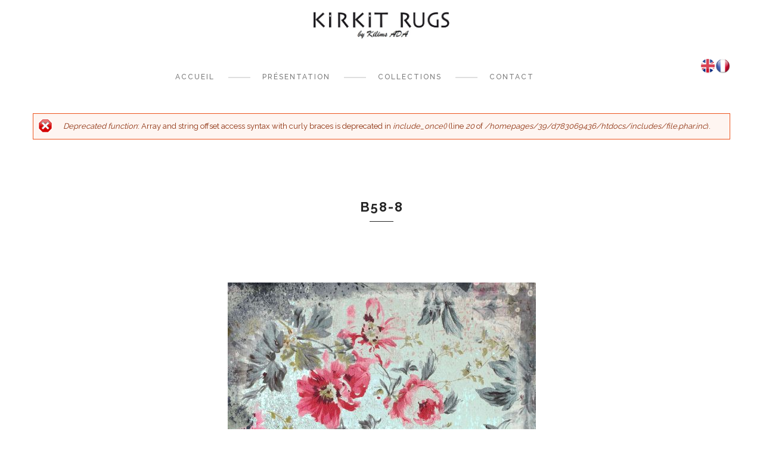

--- FILE ---
content_type: text/html; charset=utf-8
request_url: http://tapiskirkit.com/fr/node/119
body_size: 3555
content:
<!DOCTYPE html>
<html>
<head>
  <meta http-equiv="Content-Type" content="text/html; charset=utf-8" />
<meta name="Generator" content="Drupal 7 (http://drupal.org)" />
<link rel="canonical" href="/fr/node/119" />
<link rel="shortlink" href="/fr/node/119" />
<link rel="shortcut icon" href="http://tapiskirkit.com/sites/all/themes/md_van/favicon.ico" type="image/vnd.microsoft.icon" />
  <title>B58-8 | Collections Tapis Deco &amp; Mirage - Tufté Main | Tapis Paris </title>
          <meta name="msapplication-tap-highlight" content="no"/>
  <meta name="viewport" content="user-scalable=0, width=device-width, initial-scale=1, minimum-scale=1.0, maximum-scale=1.0, minimal-ui"/>
  <meta name="format-detection" content="telephone=no"/>
  <style type="text/css" media="all">
@import url("http://tapiskirkit.com/modules/system/system.base.css?puw6j6");
@import url("http://tapiskirkit.com/modules/system/system.menus.css?puw6j6");
@import url("http://tapiskirkit.com/modules/system/system.messages.css?puw6j6");
@import url("http://tapiskirkit.com/modules/system/system.theme.css?puw6j6");
</style>
<style type="text/css" media="all">
@import url("http://tapiskirkit.com/modules/comment/comment.css?puw6j6");
@import url("http://tapiskirkit.com/modules/field/theme/field.css?puw6j6");
@import url("http://tapiskirkit.com/modules/node/node.css?puw6j6");
@import url("http://tapiskirkit.com/modules/search/search.css?puw6j6");
@import url("http://tapiskirkit.com/modules/user/user.css?puw6j6");
@import url("http://tapiskirkit.com/sites/all/modules/contrib/views/css/views.css?puw6j6");
</style>
<style type="text/css" media="all">
@import url("http://tapiskirkit.com/sites/all/modules/contrib/ctools/css/ctools.css?puw6j6");
@import url("http://tapiskirkit.com/sites/all/modules/contrib/rate/rate.css?puw6j6");
@import url("http://tapiskirkit.com/sites/all/modules/contrib/rate/templates/thumbs-up/thumbs-up.css?puw6j6");
@import url("http://tapiskirkit.com/modules/locale/locale.css?puw6j6");
@import url("http://tapiskirkit.com/sites/all/themes/md_van/css/lib/bootstrap.min.css?puw6j6");
@import url("http://tapiskirkit.com/sites/all/themes/md_van/css/lib/owl.carousel.css?puw6j6");
@import url("http://tapiskirkit.com/sites/all/themes/md_van/css/lib/owl.theme.css?puw6j6");
@import url("http://tapiskirkit.com/sites/all/themes/md_van/css/lib/owl.transitions.css?puw6j6");
@import url("http://tapiskirkit.com/sites/all/themes/md_van/css/style.css?puw6j6");
@import url("http://tapiskirkit.com/sites/all/themes/md_van/css/md_van.css?puw6j6");
</style>

<!--[if lte IE 7]>
<link type="text/css" rel="stylesheet" href="http://tapiskirkit.com/sites/all/themes/md_van/css/ie7.css?puw6j6" media="all" />
<![endif]-->
<script type="text/javascript" src="http://tapiskirkit.com/sites/all/modules/contrib/jquery_update/replace/jquery/1.9/jquery.min.js?v=1.9.1"></script>
<script type="text/javascript" src="http://tapiskirkit.com/misc/jquery-extend-3.4.0.js?v=1.9.1"></script>
<script type="text/javascript" src="http://tapiskirkit.com/misc/jquery.once.js?v=1.2"></script>
<script type="text/javascript" src="http://tapiskirkit.com/misc/drupal.js?puw6j6"></script>
<script type="text/javascript" src="http://tapiskirkit.com/sites/default/files/languages/fr_4qbZWsbhPgG2ZQhNFFJ9tEVZlkQoux7czaUb4I7ds4s.js?puw6j6"></script>
<script type="text/javascript" src="http://tapiskirkit.com/sites/all/modules/contrib/rate/rate.js?puw6j6"></script>
<script type="text/javascript" src="http://tapiskirkit.com/sites/all/themes/md_van/js/lib/ie10-viewport-bug-workaround.js?puw6j6"></script>
<script type="text/javascript" src="http://tapiskirkit.com/sites/all/themes/md_van/js/lib/isotope.pkgd.min.js?puw6j6"></script>
<script type="text/javascript" src="http://tapiskirkit.com/sites/all/themes/md_van/js/lib/imagesloaded.min.js?puw6j6"></script>
<script type="text/javascript" src="http://tapiskirkit.com/sites/all/themes/md_van/js/lib/owl.carousel.min.js?puw6j6"></script>
<script type="text/javascript" src="http://tapiskirkit.com/sites/all/themes/md_van/js/lib/jquery.matchHeight-min.js?puw6j6"></script>
<script type="text/javascript" src="http://tapiskirkit.com/sites/all/themes/md_van/js/lib/masonry.pkgd.min.js?puw6j6"></script>
<script type="text/javascript" src="http://tapiskirkit.com/sites/all/themes/md_van/js/site.js?puw6j6"></script>
<script type="text/javascript" src="http://tapiskirkit.com/sites/all/themes/md_van/js/lib/scroll_load/views_infinite_scroll.js?puw6j6"></script>
<script type="text/javascript">
<!--//--><![CDATA[//><!--
jQuery.extend(Drupal.settings, {"basePath":"\/","pathPrefix":"fr\/","ajaxPageState":{"theme":"md_van","theme_token":"ei2dVEMO3pri6aTlaptouPwyNEt3kVrQc07Pfhex5Lc","js":{"":1,"sites\/all\/modules\/contrib\/jquery_update\/replace\/jquery\/1.9\/jquery.min.js":1,"misc\/jquery-extend-3.4.0.js":1,"misc\/jquery.once.js":1,"misc\/drupal.js":1,"public:\/\/languages\/fr_4qbZWsbhPgG2ZQhNFFJ9tEVZlkQoux7czaUb4I7ds4s.js":1,"sites\/all\/modules\/contrib\/rate\/rate.js":1,"sites\/all\/themes\/md_van\/js\/lib\/ie10-viewport-bug-workaround.js":1,"sites\/all\/themes\/md_van\/js\/lib\/isotope.pkgd.min.js":1,"sites\/all\/themes\/md_van\/js\/lib\/imagesloaded.min.js":1,"sites\/all\/themes\/md_van\/js\/lib\/owl.carousel.min.js":1,"sites\/all\/themes\/md_van\/js\/lib\/jquery.matchHeight-min.js":1,"sites\/all\/themes\/md_van\/js\/lib\/masonry.pkgd.min.js":1,"sites\/all\/themes\/md_van\/js\/site.js":1,"sites\/all\/themes\/md_van\/js\/lib\/scroll_load\/views_infinite_scroll.js":1},"css":{"modules\/system\/system.base.css":1,"modules\/system\/system.menus.css":1,"modules\/system\/system.messages.css":1,"modules\/system\/system.theme.css":1,"modules\/comment\/comment.css":1,"modules\/field\/theme\/field.css":1,"modules\/node\/node.css":1,"modules\/search\/search.css":1,"modules\/user\/user.css":1,"sites\/all\/modules\/contrib\/views\/css\/views.css":1,"sites\/all\/modules\/contrib\/ctools\/css\/ctools.css":1,"sites\/all\/modules\/contrib\/rate\/rate.css":1,"sites\/all\/modules\/contrib\/rate\/templates\/thumbs-up\/thumbs-up.css":1,"modules\/locale\/locale.css":1,"sites\/all\/themes\/md_van\/css\/lib\/bootstrap.min.css":1,"sites\/all\/themes\/md_van\/css\/lib\/owl.carousel.css":1,"sites\/all\/themes\/md_van\/css\/lib\/owl.theme.css":1,"sites\/all\/themes\/md_van\/css\/lib\/owl.transitions.css":1,"sites\/all\/themes\/md_van\/css\/style.css":1,"sites\/all\/themes\/md_van\/css\/md_van.css":1,"sites\/all\/themes\/md_van\/css\/ie7.css":1}},"rate":{"basePath":"\/fr\/rate\/vote\/js","destination":"node\/119"}});
//--><!]]>
</script>
  <style type="text/css">
            body {}
a:link, #node-title a {}
a:hover, #node-title a:hover {}
a:visited, #node-title a:visited {}
a:focus, a:active, #node-title a:focus, #node-title a:active {}
      </style>
</head>

<body class="html not-front not-logged-in no-sidebars page-node page-node- page-node-119 node-type-portfolio i18n-fr" >
  <div id="loader-wrapper">
          <div id="loader"></div>
          <div class="loader-logo">
              <img src="http://tapiskirkit.com/sites/all/themes/md_van/logo.png" alt=""/>
          </div>
          <div class="loader-section section-left"></div>
          <div class="loader-section section-right"></div>
      </div>  
    
  <div id="page-wrapper" class="wrapper">

    <div id="header" class="header  header-sticky">
      <div class="container">
        <div class="row">
          <div class="col-md-12">

                        <div class="logo">
              <a href="/fr" title="Accueil" rel="home">
                <img src="http://tapiskirkit.com/sites/all/themes/md_van/logo.png" alt="Accueil" />
              </a>
            </div>
                            
	<div id="block-locale-language" class="block block-locale">
	  				  <h2>Langues</h2>
			  
	  <div class="content">
	    <ul class="language-switcher-locale-url"><li class="en first"><a href="/en/node/119" class="language-link" xml:lang="en"><img class="language-icon" typeof="foaf:Image" src="http://tapiskirkit.com/sites/all/modules/contrib/languageicons/flags/en.png" width="25" height="25" alt="English" title="English" /></a></li>
<li class="fr last active"><a href="/fr/node/119" class="language-link active" xml:lang="fr"><img class="language-icon" typeof="foaf:Image" src="http://tapiskirkit.com/sites/all/modules/contrib/languageicons/flags/fr.png" width="25" height="25" alt="Français" title="Français" /></a></li>
</ul>	  </div>
	</div>

	<div id="block-md-block-custom-mls-menu" class="block block-md-block-custom">
	  			  
	  <div class="content">
	    <button class="menu-responsive-toggle"><span></span><span></span><span></span></button><nav><ul class="main_menu menu-nav"><li  class=""><a href="/fr/home" class="first expanded">Accueil</a></li><li  class=""><a href="/fr/presentation" class="expanded">Présentation</a></li><li  class=""><a href="/fr/home" class="expanded dropdown-toggle" data-toggle="dropdown">Collections</a><ul class="dropdown"><li  class=""><a href="/fr/tufte" class="first leaf">Tufté</a></li><li  class=""><a href="/fr/ambiance" class="expanded dropdown-toggle" data-toggle="dropdown">Mirage</a><ul class="dropdown"><li  class=""><a href="/fr/oxalis" class="first leaf">OXALIS</a></li><li  class=""><a href="/fr/oxalissurteint" class="leaf">Oxalis surteint</a></li><li  class=""><a href="/fr/astarte" class="leaf">ASTARTé</a></li><li  class=""><a href="/fr/astartesurteint" class="last leaf">Astarté surteint</a></li></ul></li><li  class=""><a href="/fr/tapisdeco" class="last expanded dropdown-toggle" data-toggle="dropdown">Tapis Déco</a><ul class="dropdown"><li  class=""><a href="/fr/classique" class="first leaf">Classique</a></li><li  class=""><a href="/fr/ethnique" class="leaf">Matière</a></li><li  class=""><a href="/fr/actuel" class="leaf">Actuel</a></li><li  class=""><a href="/fr/vintage" class="leaf">VINTAGE</a></li><li  class=""><a href="/fr/atlas" class="last leaf">Atlas</a></li></ul></li></ul></li><li  class=""><a href="/fr/node/46" class="last leaf">Contact</a></li></ul></nav>	  </div>
	</div>

            
            
          </div>
        </div>
      </div>
    </div>

    

        <section class="main-wrap" >
      <div class="container">
                    <div id="main" class="clearfix">
                            <a id="main-content"></a>
              <div class="messages error">
<h2 class="element-invisible">Message d'erreur</h2>
<em class="placeholder">Deprecated function</em>: Array and string offset access syntax with curly braces is deprecated in <em class="placeholder">include_once()</em> (line <em class="placeholder">20</em> of <em class="placeholder">/homepages/39/d783069436/htdocs/includes/file.phar.inc</em>).</div>
                      
                            <div class="tabs"></div>                                              
	<div id="block-system-main" class="block block-system">
	  			  
	  <div class="content">
	    <div id="node-119" class="single-portfolio node node-portfolio clearfix" about="/fr/node/119" typeof="sioc:Item foaf:Document">

   
  <div class="row">
    <div class="col-md-12">
      <h4 class="post-box-title post-box-title-big text-center">B58-8</h4>
    </div>
  </div>
  
  <div class="row">
  <div class="col-md-12">
    <div class="portfolio-pagination">      
          </div>
  </div>
</div>
  <div class="row">
    <div class="col-md-12">
      <div class="media_views">
                        		  <div id="file-220" class="file file-image file-image-jpeg">

        <h2 class="element-invisible"><a href="/fr/file/220">B58-8.JPG</a></h2>
    
  
  <div class="content">
    <img typeof="foaf:Image" src="http://tapiskirkit.com/sites/default/files/B58-8_1.JPG" width="517" height="751" alt="" />  </div>

  
</div>
		                </div>
    </div>
  </div>

<div class="row">
  <div class="portfolio-dsc">
    <div class="col-md-8">
          
    </div>
    <div class="col-md-3 col-md-push-1">
      
      <ul class="portfolio-list">
        <li>
          <h3></h3>
          <p></p>
        </li>
        <li>
          <h3></h3>
          <p></p>
        </li>
      </ul>
      <a href="" class="btn btn-default"></a>
      
    </div>
  </div>
</div>

</div>
	  </div>
	</div>
                          </div>
         
      </div>
    </section>

    <div id="footer">
          
	<div id="block-block-1" class="block block-block">
	  			  
	  <div class="content">
	    <div class="container">
	<hr class="divider" /><div class="row">
		<div class="col-md-12">
			<div class="copy-right text-center">
				<p>© 2019 Kirkit Rugs by Kilims Ada - Tous droits réservés.</p>
			</div>
		</div>
	</div>	
</div>	  </div>
	</div>
      <div class="container">                
          <hr class="divider"/>                
          <div class="footer-info">
              <div class="row">
                              </div>
            </div>
          </div>
          </div>

  </div>
  <script type="text/javascript" src=""></script>
</body>
</html>


--- FILE ---
content_type: text/javascript
request_url: http://tapiskirkit.com/sites/all/themes/md_van/js/site.js?puw6j6
body_size: 9940
content:
(function($) {
	   "use strict";

	function FilterWork() {
        if ($('.portfolio').length) {

            var $container = $('#work-wrap').imagesLoaded( function() {
                $container.isotope({
                    transitionDuration: '0.6s',
                    hiddenStyle: {
                        opacity: 0,
                        transform: 'scale(0.1)'
                    },
                    visibleStyle: {
                        opacity: 1,
                        transform: 'scale(1)'
                    }
                });
            });

            $('.portfolio #filters a').click(function(){
                $('.select-filter').removeClass('select-filter');
                $(this).parent('li').addClass('select-filter');
                var selector = $(this).attr('data-filter');
                $('#work-wrap').isotope({ filter: selector });
                return false;
            });

        }
    }


    //Equal height
    function EqualHeight (element) {
        var w = $( window ).width();
        if($(element).length && w >= 992) {
            var max_height = 0;
            $.each($(element), function() {
                var current_height = parseInt($(this).outerHeight());
                if ( current_height > max_height)  {
                    max_height = current_height;
                }
            });
            $.each($(element), function() {
               $(this).css('height', max_height + 'px');
            });
        } else {
             $(element).css('height', '');
        }
    }


    $(document).ready(function () {

    	//=============== IF IE 8 ===================
		var rex = new RegExp("MSIE 8.0");
		var trueIE = rex.test(navigator.userAgent);

		if(trueIE) {
			$('.menu-nav').find('li').last().addClass('menu-item-last');
		}

        $('.toggle-button').on('click', function(event) {
            event.preventDefault();
           $('.filters > ul').toggleClass('show-filters');
        });

        if ($(".slider").length) {
            $(".slider").owlCarousel({
                navigation: true,
                pagination: false,
                singleItem: true,
                navigationText: ['<i class="icon fontello icon-left-dir"></i>', '<i class="icon fontello icon-right-dir"></i>']
            });
        }

        if ($(".blog-slide").length) {
            $(".blog-slide").owlCarousel({
                navigation: true,
                pagination: false,
                singleItem: true,
                navigationText: ['<i class="icon fontello icon-left-dir"></i>', '<i class="icon fontello icon-right-dir"></i>']
            });
        }

         if ($(".portfolio-slide").length) {
            $(".portfolio-slide").owlCarousel({
                navigation: true,
                pagination: false,
                singleItem: true,
                navigationText: ['<i class="icon fontello icon-left-dir"></i>', '<i class="icon fontello icon-right-dir"></i>']
            });
        }

        if ($(".slider2").length) {
            $(".slider2").owlCarousel({
                items: 3,
                itemsDesktop : [1199,3],
                itemsDesktopSmall : [992,2],
                itemsTablet: [767,2],
                itemsTabletSmall: [600,1],
                navigation: true,
                pagination: false,
                navigationText: ['<i class="icon fontello icon-left-dir"></i>', '<i class="icon fontello icon-right-dir"></i>']
            });
        }

         if ($(".slider3").length) {
            $(".slider3").owlCarousel({
                navigation: true,
                pagination: false,
                singleItem: true,
                navigationText: ['<i class="icon fontello icon-left-dir"></i>', '<i class="icon fontello icon-right-dir"></i>']
            });
        }


        if ($(".slider4").length) {
            $(".slider4").owlCarousel({
                items: 5,
                itemsDesktop : [1199,3],
                itemsDesktopSmall : [992,2],
                itemsTablet: [767,2],
                itemsTabletSmall: [600,1],
                autoPlay: 3000,
                slideSpeed: 200,
                navigation: false,
                pagination: false,
                navigationText: ['<i class="icon fontello icon-left-dir"></i>', '<i class="icon fontello icon-right-dir"></i>']
            });
        }


        //Menu responsive
        var _clone = $('.menu-nav').clone().appendTo("Body");
            _clone.addClass('menu-responsive');
            _clone.wrap("<div id='menu-wrap' class='menu-responsive-container'></div>");
        $('.menu-dropdown').children('a').append('<i class="icon fontello icon-sort-down"></i>');
        $('#menu-wrap').prepend('<a class="close-menu" href="javascript:"><i class="icon fontello icon-right-open"></i></a>');
        $('#menu-wrap').find('.dropdown').prepend('<li class="menu-item back-item"><a class="back-item-text" href="javascript:">Back&nbsp;&nbsp;<i class="icon fontello icon-right-hand"></i></a></li>');
        $('#menu-wrap').find('.menu-dropdown').prepend('<span class="menu-toggle-dropdown"><i class="icon fontello icon-angle-right"></i></span>');

        $('.menu-responsive-toggle').on('click', function( event ) {
            event.stopPropagation();
            setTimeout( function() {
                 _clone.parent().addClass('menu-show');
                $('body').addClass('menu-slide');
             },300);
             $('.wrapper').addClass('page-translate');
             $('.header-sticky').addClass('header-translate');

			 if($('.dropdown-active').length) {
				$('.dropdown').removeClass('dropdown-active');
			 }
        });

        $(document).on( 'click touchstart', function( event ) {

            if( !$(event.target).closest('#menu-wrap, .back-item, .back-item-text, .dropdown-active').length ) {
                $('.menu-responsive-container').removeClass('menu-show');
                setTimeout( function() {
                    $('body').removeClass('menu-slide');
                }, 300);
                $('.wrapper').removeClass('page-translate');
                $('.header-sticky').removeClass('header-translate');
				if($('.dropdown-active').length) {
					$('.dropdown').removeClass('dropdown-active');
				}
            }

        });

        $('.menu-responsive-container').find('a.close-menu').on('click', function() {
            $('.menu-responsive-container').removeClass('menu-show');
            setTimeout( function() {
                    $('body').removeClass('menu-slide');
            }, 300);
            $('.wrapper').removeClass('page-translate');
            $('.header-sticky').removeClass('header-translate');
        });


        $('.menu-toggle-dropdown').on('click', function() {
            $(this).parent().children('.dropdown').toggleClass('dropdown-active');
            $('.menu-responsive').toggleClass('menu-state');
        });


        $('.back-item-text').on('click', function() {
            $('.menu-responsive').toggleClass('menu-state');
            $(this).parent().parent().toggleClass('dropdown-active');
        });


        var heightHeader = $('.header-sticky').outerHeight();
        $(window).scroll(function() {
            var windowScrollTop = $(window).scrollTop();
            if (windowScrollTop > (heightHeader)) {
                $('.header-sticky').addClass('fixed');
                $('.header-sticky')
                    .closest('body')
                    .find('.wrapper')
                    .css('margin-top', heightHeader);
                if ($('body').children('.header-sticky').length == 0) {
                    $('.header-sticky').prependTo('body');
                }
            } else {
                $('.header-sticky').removeClass('fixed');
                $('.header-sticky')
                    .closest('body')
                    .find('.wrapper')
                    .css('margin-top', '0');
                if ($('.wrapper').children('.header-sticky').length == 0) {
                    $('.header-sticky').prependTo('.wrapper');
                }
            }
        });

        //Change
        if( $('.js-masonry').length ) {
           var msnry = $('.js-masonry').masonry({
              columnWidth: '.grid-sizer',
              itemSelector: '.js-item'
            });
           $('.js-masonry').masonry( 'on', 'layoutComplete', function( laidOutItems ) {
            console.log(laidOutItems);
           } )
        }

        FilterWork();


        $(window).on('load', function(){

            //Preloader
            $('body').addClass('loaded');
            EqualHeight('.text-box');
             $(window).resize( function() {
                EqualHeight('.text-box');
            });

        });
    });

/*---------------------------------------
	custom
-----------------------------------------*/

    $.fn.mdbackground = function(){
    	var $this = $(this);
    	if ($this.attr("data-image-src")){
              $($this).css("background-image", "url(" + $this.data("image-src") + ")");
         }
     }
     $.fn.mdchildrenbackground = function(){
        var $this = $(this);
        if ($this.attr("data-image-src")){
              $($this).find('.background_child').css("background-image", "url(" + $this.data("image-src") + ")");
         }
     }

    Drupal.behaviors.custom_content = {
        attach: function() {
            $('.pager_list .next a').append('<i class="icon fontello icon-right-dir"></i>');
            $('.pager_list .pre a').prepend('<i class="icon fontello icon-left-dir"></i>');

            if ( $.fn.mdbackground ) {
				$( '.data_background' ).each(function(){
					$(this).mdbackground();
				});
			}
            if ( $.fn.mdchildrenbackground ) {
                $( '.block' ).each(function(){
                    $(this).mdchildrenbackground();
                });
            }
        }
    };
})(jQuery);
